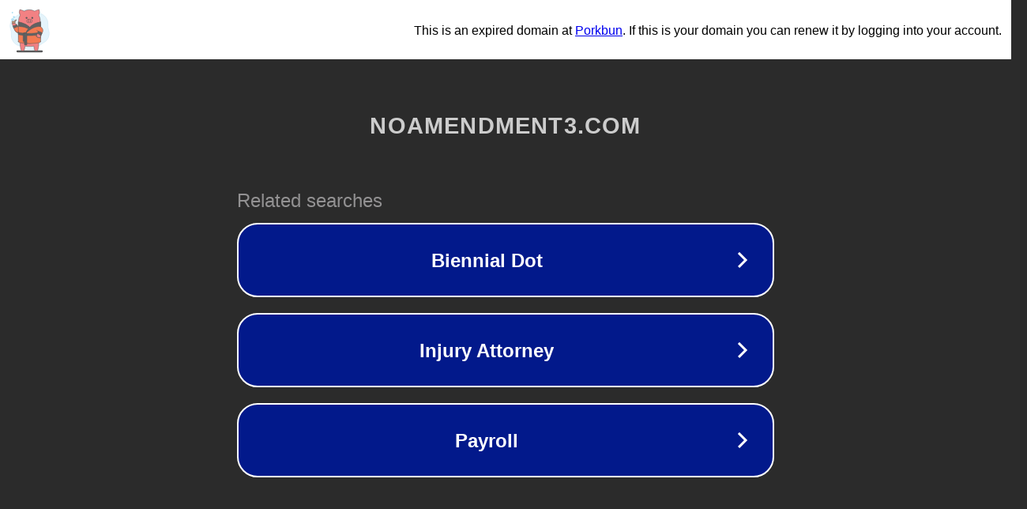

--- FILE ---
content_type: text/html; charset=utf-8
request_url: https://noamendment3.com/horny-women-wartburg.html
body_size: 1086
content:
<!doctype html>
<html data-adblockkey="MFwwDQYJKoZIhvcNAQEBBQADSwAwSAJBANDrp2lz7AOmADaN8tA50LsWcjLFyQFcb/P2Txc58oYOeILb3vBw7J6f4pamkAQVSQuqYsKx3YzdUHCvbVZvFUsCAwEAAQ==_vHXSJORVdsx7eCLhJ0UqbWE4vfEMqkSy0rngI0jA0qX2emzjSrtknEHAQY6lSpDKKO6q4o9U3ruvQCF7MLxJOg==" lang="en" style="background: #2B2B2B;">
<head>
    <meta charset="utf-8">
    <meta name="viewport" content="width=device-width, initial-scale=1">
    <link rel="icon" href="[data-uri]">
    <link rel="preconnect" href="https://www.google.com" crossorigin>
</head>
<body>
<div id="target" style="opacity: 0"></div>
<script>window.park = "[base64]";</script>
<script src="/bHgwZENcF.js"></script>
</body>
</html>
